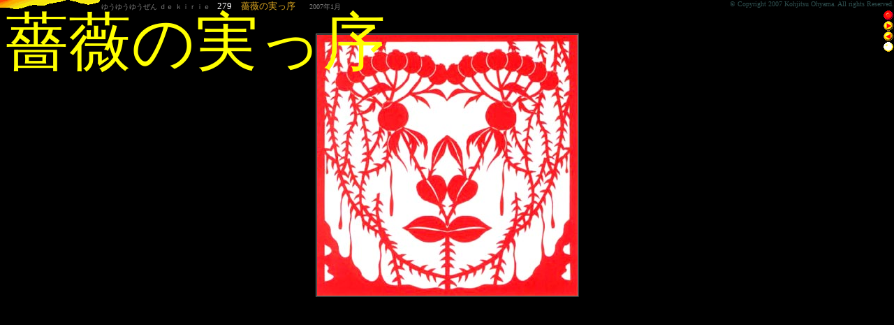

--- FILE ---
content_type: text/html
request_url: https://uuuzen.com/dekirie/kirie279.html
body_size: 1323
content:
<html>
<head>
<META HTTP-EQUIV="Content-Type" CONTENT="text/html; charset=euc-jp">
<link rel="stylesheet" type="text/css" href="kirie.css">
    <title>大山甲日 ｄｅ ｋｉｒｉｅ ２７９●薔薇の実っ序</title>
</head>
<body onload="position_at_top();expand()" bgcolor="#000000">
<div style="position:absolute;color:yellow" id="test"></div>

<script>

//This script created by Steve Bomer (steveb03@yahoo.com)
//Modified by Dynamic Drive for NS6, additional features
//Visit Dynamicdrive.com to get it!

//Change the message below
var themessage="薔薇の実っ序"
var fontsize=10
//Below determines how long the message will appear before disappearing. 3000=3 seconds
var appearfor=3000

function position_at_top(){
if (document.layers)
document.test.top=pageYOffset
else if (document.all){
test.innerHTML='<div align=left><font face="gothic">'+themessage+'</font></div>'
setTimeout("test.style.top=document.body.scrollTop+10;test.style.left=document.body.scrollLeft+10",100)
}
else if (document.getElementById){
document.getElementById("test").innerHTML='<div align=left><font face="gothic">'+themessage+'</font></div>'
document.getElementById("test").style.top=pageYOffset
}
}

function expand(){
if (document.layers){
document.test.document.write('<div align=left style="font-size:'+fontsize+'px"><font face="gothic">'+themessage+'</font></div>')
document.test.document.close()
}
else if (document.all)
test.style.fontSize=fontsize+'px'
else if (document.getElementById)
document.getElementById("test").style.fontSize=fontsize+'px'
fontsize+=5
if (fontsize>90){
if (document.layers)
setTimeout("document.test.visibility='hide'",appearfor)
else if (document.all)
setTimeout("test.style.visibility='hidden'",appearfor)
else if (document.getElementById)
setTimeout("document.getElementById('test').style.visibility='hidden'",appearfor)
return
}
else
setTimeout("expand()",50)
}
</script>

<div style="position:absolute;left:0;top:0"><img src="yamanami3.gif"></div>
<div style="position:absolute;left:145;top:0"><font size="1" color="gray">ゆうゆうゆうぜん ｄｅ ｋｉｒｉｅ　</font><font size="2" color="white">279　</font><font size="2" color="goldenrod">薔薇の実っ序</font><font size="1" color="gray">　　2007年1月</font></div>
<div style="position:absolute;right:0;top:0"><font size="1" color="darkslategray">&copy; Copyright 2007  Kohjitsu Ohyama. All rights Reserved.</font></div>

<table width="100%" cellspacing="0" cellpadding="0"><tr><td>
<img src=toumei.gif width="1" height="5"></td></tr><tr><td>
<div align="center">
<table style="border:2 ridge" bgcolor="#000000" width="450" height="455"  cellspacing="0" cellpadding="0">
<tr><td>
<div align="center">
<table width="373" height="373" border="1" cellspacing="0" cellpadding="0">
<tr><td id="ignore">
<iframe src="kirie279g.html" width="373" height="373" name="sam" scrolling="no" frameborder="0" marginwidth="0" marginheight="0" onMouseover="parent.sam.location.href='kirie279tx.html'" onMouseOut="parent.sam.location.href='kirie279g.html'"></iframe>
</td></tr></table></div><img src="toumei.gif" width="5" height="8">
</td></tr></table></div>
</td></tr></table>

<div style="position:absolute;right:1;top:15">
<a href="index.html"><img src="na.gif" border="0" alt="ホームページへ"></a></div>
<div style="position:absolute;right:1;top:30"><a href="next.html"><img src="nya.gif" border="0" alt="次作へ"></a></div>
<div style="position:absolute;right:1;top:45"><a href="kirie278.html"><img src="nya3.gif" border="0" alt="前作へ"></a></div>
<div style="position:absolute;right:1;top:60"><a href="kirie279tx.html"><img src="nw.gif" border="0"></a></div>
</body></html>

--- FILE ---
content_type: text/html
request_url: https://uuuzen.com/dekirie/kirie279g.html
body_size: 95
content:
<html>
<head>
	<title>�绳���� ��� ������ ���������鯤μ¤ý�</title>
</head>
<body bgcolor="Silver">
<div align="center"><img src="kirie279.jpg"></div>
</body>
</html>

--- FILE ---
content_type: text/css
request_url: https://uuuzen.com/dekirie/kirie.css
body_size: 81
content:

A:link {color:purple;text-decoration:underline;}
A:visited {color:#1577af;text-decoration: none;}
A:active {color:MediumBlue;text-decoration: none;}
A:hover {color:MediumVioletRed;text-decoration:none
;font:italic;position:relative;top:2;left:1}

